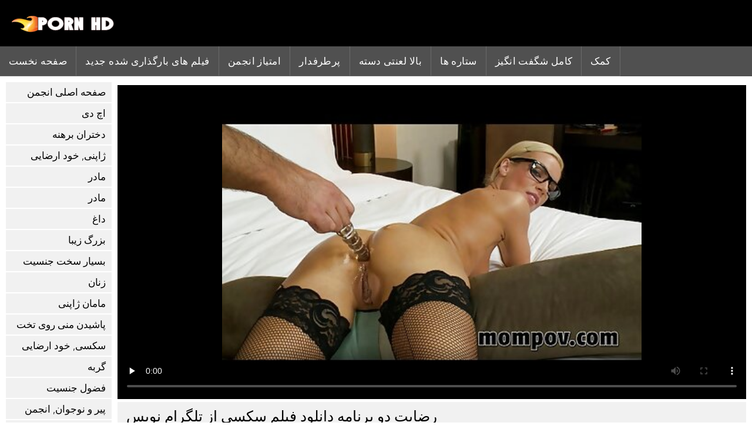

--- FILE ---
content_type: text/html; charset=UTF-8
request_url: https://fa.pornicifilmovi.sbs/video/2/%D8%B1%D8%B6%D8%A7%DB%8C%D8%AA-%D8%AF%D9%88-%D8%A8%D8%B1%D9%86%D8%A7%D9%85%D9%87-%D8%AF%D8%A7%D9%86%D9%84%D9%88%D8%AF-%D9%81%DB%8C%D9%84%D9%85-%D8%B3%DA%A9%D8%B3%DB%8C-%D8%A7%D8%B2-%D8%AA%D9%84%DA%AF%D8%B1%D8%A7%D9%85-%D9%86%D9%88%DB%8C%D8%B3
body_size: 6318
content:
<!DOCTYPE html><html lang="fa" dir="rtl">
<head>
	
	<meta http-equiv="Content-Type" content="text/html; charset=utf-8" />
	<title>رضایت دو برنامه دانلود فیلم سکسی از تلگرام نویس</title>
	<meta name="description" content="اقدام سه راه دانلود فیلم سکسی از تلگرام داغ و سفت شما در انتظار در اینجا. اتمام راه این شخص خوش شانس می شود به استخوان یک خانم بلوند به طور جدی داغ و سبزه کاملا سکسی. خیلی داغ!" />
	<meta name="keywords" content="گاییدن, کیفیت, فیلم های پورنو, سخت جنسیت, فیلم های سکسی, بالغ " /> 
	<link rel="canonical" href="https://fa.pornicifilmovi.sbs/video/2/رضایت-دو-برنامه-دانلود-فیلم-سکسی-از-تلگرام-نویس/" />
	<meta name="revisit-after" content="1 day" />
	<meta name="viewport" content="width=device-width, initial-scale=1">
	<meta name="apple-touch-fullscreen" content="yes">
	<base target="_blank">
	<link rel="shortcut icon" href="/files/favicon.ico" />
	<link rel="apple-touch-icon" href="/files/apple-touch-favicon.png"/>
	<link rel="stylesheet" href="/static/main.css?v=87">
</head>

<body>
	<div id="header">
			<div class="mobmenu"></div>
			<div class="logo"><a href="/" title="فیلم سکسی"><img width="175" height="28" title="فیلم سکسی" src="/files/logo.png"></a></div>
<div class="topmob">
			<div class="clear"></div>

	        <div class="mainlinks">
				<a href="/">صفحه نخست </a>
			
			
			<a href="#" id="video">انجمن </a>
			<span><a href="/videos.html">فیلم های بارگذاری شده جدید </a>
			<a href="/top.html">امتیاز انجمن </a>
			<a href="/most-popular.html">پرطرفدار </a></span>
			<a href="#" id="catspshow">همه لعنتی دسته </a>
			<a href="/categories.html">بالا لعنتی دسته </a>
			<a href="/pornstar.html" >ستاره ها </a>
			<a href="/category/hd/" >کامل شگفت انگیز </a>
		
			<a href="/faq.html">کمک </a>
			
			<div class="clear"></div>
	        </div>
</div>
<div class="topexit"></div>

	


	</div>

	<div class="content">

	<div id="leftcat">
		<a href="#" class="back">برگشت </a>
		<a href="/category/amateur/">صفحه اصلی انجمن</a><a href="/category/hd/">اچ دی</a><a href="/category/teens/">دختران برهنه</a><a href="/category/asian/">ژاپنی, خود ارضایی</a><a href="/category/milf/">مادر</a><a href="/category/matures/">مادر</a><a href="/category/blowjobs/">داغ</a><a href="/category/big_boobs/">بزرگ زیبا</a><a href="/category/hardcore/">بسیار سخت جنسیت</a><a href="/category/anal/">زنان</a><a href="/category/japanese/">مامان ژاپنی</a><a href="/category/cumshots/">پاشیدن منی روی تخت</a><a href="/category/masturbation/">سکسی, خود ارضایی</a><a href="/category/pussy/">گربه</a><a href="/category/voyeur/">فضول جنسیت</a><a href="/category/old+young/">پیر و نوجوان, انجمن</a><a href="/category/babes/">بررسی سوالات سکسی</a><a href="/category/wife/">همسر سکسی</a><a href="/category/grannies/">مادر بزرگ</a><a href="/category/public_nudity/">برهنگی عمومی</a><a href="/category/hidden_cams/">دوربین مخفی, انجمن</a><a href="/category/blondes/">مو بور سکسی</a><a href="/category/interracial/">سکسی بین نژادی</a><a href="/category/lesbians/">لزبین زنان</a><a href="/category/bbw/">انجمن تخصصی</a><a href="/category/brunettes/">هاندجوب</a><a href="/category/german/">المانی</a><a href="/category/hairy/">مودار سکسی</a><a href="/category/creampie/">سکسی, کرم پای</a><a href="/category/handjobs/">سکسی دست</a><a href="/category/pov/">خود فیلمبردار</a><a href="/category/tits/">تالار گفتگوی دختران ایرانی</a><a href="/category/femdom/">زن سروری</a><a href="/category/sex_toys/">اسباب بازی های جنسی</a><a href="/category/bdsm/">جنسی</a><a href="/category/group_sex/">گروه جنس</a><a href="/category/flashing/">فلاشینگ</a><a href="/category/stockings/">انجمن جوراب ساق بلند</a><a href="/category/facials/">فیشال</a><a href="/category/webcams/">وب کم</a><a href="/category/threesomes/">پورنو, رابطه جنسی در تروی</a><a href="/category/celebrities/">مشاهیر</a><a href="/category/pornstars/">صحبت در مورد</a><a href="/category/black+ebony/">سیاه پوست, انجمن</a><a href="/category/cuckold/">سکسی زن قحبه</a><a href="/category/close-ups/">نمای نزدیک</a><a href="/category/vintage/">نادر</a><a href="/category/mom/">مامان سکسی</a><a href="/category/french/">فرانسوی</a><a href="/category/dildo/">سامان بازی</a><a href="/category/latin/">زنان لاتین</a><a href="/category/big_cock/">طولانی دیک</a><a href="/category/indian/">هندی</a><a href="/category/upskirts/">زیر دامن</a><a href="/category/softcore/">فیلم لختی</a><a href="/category/squirting/">هاندجوب</a><a href="/category/british/">سکسی انگلیسی</a><a href="/category/orgasms/">ارگاسم</a><a href="/category/shemales/">زن کیردار</a><a href="/category/fingering/">انگشت کردن</a><a href="/category/outdoor/">برهنه, در بیرون</a><a href="/category/beach/">سکس ساحلی</a><a href="/category/arab/">سکسی عرب</a><a href="/category/big_butts/">ته بزرگ</a><a href="/category/european/">یورو جنسی</a><a href="/category/lingerie/">لباس زیر زنانه سکسی</a><a href="/category/massage/">ماساژ</a><a href="/category/swingers/">سکسی, هوسران</a><a href="/category/russian/">روسی</a><a href="/category/foot_fetish/">پا, طلسم وان</a>
		<a href="#" class="back">برگشت </a>
	</div>
<div class="contentbl">
		
		
		
<div class="fullw">

   <style>.play21 { padding-bottom: 50%; position: relative; overflow:hidden; margin: 5px 0;}
.play21 video { position: absolute; top: 0; left: 0; width: 100%; height: 100%; background-color: #000; }</style>
<div class="play21">
<video preload="none" controls poster="https://fa.pornicifilmovi.sbs/media/thumbs/2/v00002.jpg?1644791695"><source src="https://vs1.videosrc.net/s/2/22/22b5a2555e477ca7290c5be5057cbeb8.mp4?md5=XjfE49GruV5n5gDUNSOUQw&expires=1768764273" type="video/mp4"/></video>
						</div>

</div>

	<div class="fullt"><h1>رضایت دو برنامه دانلود فیلم سکسی از تلگرام نویس</h1></div>

	<div class="vbuttons">
	        <a id="plus" title="خوشم اومد ">3388</a>
	        
		
		
		
		
	</div>
	

	<div id="more">نمایش توضیحات </div>
	<div class="vdopinf" id="ivideoinfo">

			اقدام سه راه دانلود فیلم سکسی از تلگرام داغ و سفت شما در انتظار در اینجا. اتمام راه این شخص خوش شانس می شود به استخوان یک خانم بلوند به طور جدی داغ و سبزه کاملا سکسی. خیلی داغ!
				<div class="clear"></div>














				<div class="rpart">
				        <div class="catspisok"><div class="catt">گاییدن دسته بندی ها : </div> <a href="/category/secretaries/" title="">دبیر</a> <a href="/category/anal/" title="">زنان</a> <a href="/category/milf/" title="">مادر</a> <a href="/category/matures/" title="">مادر</a> <a href="/category/wife/" title="">همسر سکسی</a> </div>
				        
					<div class="tagsspisok"><span class="tagg">در این فیلم بزرگسالان : </span> <a href="/tag/1519/" title="">دانلود فیلم سکسی از تلگرام</a>  <a id="showtags" href="/pornstar.html">بیشتر ...</a></span></div>
				</div>

	</div>
	<div id="less">مخفی کردن توضیحات </div>
	

	


<div class="title relattitle">فیلم های سکسی مرتبط </div>
<div id="preview"><div class="innercont">
	<div class="preview_screen">
		<a href="https://fa.pornicifilmovi.sbs/link.php"><img src="https://fa.pornicifilmovi.sbs/media/thumbs/6/v08916.jpg?1648693715" width="392" height="294" title="او انواع فیلمهای سکسی #039; میخوام خورد که دیک و سپس سوار سخت">
			 <div class="dlit">11:40</div>
			<div class="ratelike">8982</div>
		
			<div class="quality">مورد علاقه کامل </div>
		</a>

		
	</div>
	<div class="preview_title"><a href="https://fa.pornicifilmovi.sbs/link.php">او انواع فیلمهای سکسی #039; میخوام خورد که دیک و سپس سوار سخت</a></div>
</div></div><div id="preview"><div class="innercont">
	<div class="preview_screen">
		<a href="/video/2433/%D8%B3%DA%A9%D8%B3%DB%8C-%D8%AA%D8%A7%DB%8C%D9%84%D9%86%D8%AF%DB%8C-%D9%86%D8%B2%D8%AF%DB%8C%DA%A9-%D8%B3%D8%A7%DB%8C%D8%AA-%D8%B3%DA%A9%D8%B3%DB%8C-%D9%82%D9%85%D8%A8%D9%84-%DB%8C%D9%88-%D9%BE%DB%8C-%D8%A7%D8%B3/"><img src="https://fa.pornicifilmovi.sbs/media/thumbs/3/v02433.jpg?1649034638" width="392" height="294" title="سکسی تایلندی نزدیک سایت سکسی قمبل یو پی اس">
			 <div class="dlit">11:12</div>
			<div class="ratelike">72583</div>
		
			<div class="quality">مورد علاقه کامل </div>
		</a>

		
	</div>
	<div class="preview_title"><a href="/video/2433/%D8%B3%DA%A9%D8%B3%DB%8C-%D8%AA%D8%A7%DB%8C%D9%84%D9%86%D8%AF%DB%8C-%D9%86%D8%B2%D8%AF%DB%8C%DA%A9-%D8%B3%D8%A7%DB%8C%D8%AA-%D8%B3%DA%A9%D8%B3%DB%8C-%D9%82%D9%85%D8%A8%D9%84-%DB%8C%D9%88-%D9%BE%DB%8C-%D8%A7%D8%B3/">سکسی تایلندی نزدیک سایت سکسی قمبل یو پی اس</a></div>
</div></div><div id="preview"><div class="innercont">
	<div class="preview_screen">
		<a href="https://fa.pornicifilmovi.sbs/link.php"><img src="https://fa.pornicifilmovi.sbs/media/thumbs/7/v09147.jpg?1644760949" width="392" height="294" title="او #039; با دختران بزرگ او در هوا گره فیلم سکسی شهوانی خورده است و مورد استفاده برای رابطه جنسی">
			 <div class="dlit">08:08</div>
			<div class="ratelike">7304</div>
		
			<div class="quality">مورد علاقه کامل </div>
		</a>

		
	</div>
	<div class="preview_title"><a href="https://fa.pornicifilmovi.sbs/link.php">او #039; با دختران بزرگ او در هوا گره فیلم سکسی شهوانی خورده است و مورد استفاده برای رابطه جنسی</a></div>
</div></div><div id="preview"><div class="innercont">
	<div class="preview_screen">
		<a href="/video/1025/%D8%A7%D8%BA%D9%88%D8%A7-%D9%81%DB%8C%D9%84%D9%85-%D8%B3%DA%A9%D8%B3-%D8%A8%DA%A9%D9%86-%D8%A8%DA%A9%D9%86-%D8%A8%D9%87-%D8%B9%D8%B4%D9%82/"><img src="https://fa.pornicifilmovi.sbs/media/thumbs/5/v01025.jpg?1644944670" width="392" height="294" title="اغوا فیلم سکس بکن بکن به عشق">
			 <div class="dlit">12:11</div>
			<div class="ratelike">39214</div>
		
			<div class="quality">مورد علاقه کامل </div>
		</a>

		
	</div>
	<div class="preview_title"><a href="/video/1025/%D8%A7%D8%BA%D9%88%D8%A7-%D9%81%DB%8C%D9%84%D9%85-%D8%B3%DA%A9%D8%B3-%D8%A8%DA%A9%D9%86-%D8%A8%DA%A9%D9%86-%D8%A8%D9%87-%D8%B9%D8%B4%D9%82/">اغوا فیلم سکس بکن بکن به عشق</a></div>
</div></div><div id="preview"><div class="innercont">
	<div class="preview_screen">
		<a href="/video/6911/%D8%B3%DA%A9%D8%B3%DB%8C-%D8%B7%D9%86%D8%A7%D8%A8-%D9%81%DB%8C%D9%84%D9%85%D8%B3%DA%A9%D8%B3%DB%8C-%DA%AF%D8%B1%D9%88%D9%87%DB%8C/"><img src="https://fa.pornicifilmovi.sbs/media/thumbs/1/v06911.jpg?1645051010" width="392" height="294" title="سکسی طناب فیلمسکسی گروهی">
			 <div class="dlit">11:40</div>
			<div class="ratelike">39220</div>
		
			<div class="quality">مورد علاقه کامل </div>
		</a>

		
	</div>
	<div class="preview_title"><a href="/video/6911/%D8%B3%DA%A9%D8%B3%DB%8C-%D8%B7%D9%86%D8%A7%D8%A8-%D9%81%DB%8C%D9%84%D9%85%D8%B3%DA%A9%D8%B3%DB%8C-%DA%AF%D8%B1%D9%88%D9%87%DB%8C/">سکسی طناب فیلمسکسی گروهی</a></div>
</div></div><div id="preview"><div class="innercont">
	<div class="preview_screen">
		<a href="/video/1159/%D8%A7%D8%BA%D9%88%D8%A7-%DA%A9%D9%86%D9%86%D8%AF%D9%87-%D8%AE%D8%A7%D9%86%D9%87-%D8%AF%D8%A7%D8%B1-%D8%B4%D8%AF%D9%86-%D8%AC%D9%86%D8%B3%DB%8C-%D9%81%DB%8C%D9%84%D9%85-%D8%B3%DA%A9%D8%B3%DB%8C-%D8%B2%D9%88%D8%B1%DB%8C-%D8%AE%D9%88%D8%AF-%D8%B1%D8%A7-%D8%AB%D8%A7%D8%A8%D8%AA/"><img src="https://fa.pornicifilmovi.sbs/media/thumbs/9/v01159.jpg?1645000447" width="392" height="294" title="اغوا کننده خانه دار شدن جنسی فیلم سکسی زوری خود را ثابت">
			 <div class="dlit">06:35</div>
			<div class="ratelike">61001</div>
		
			<div class="quality">مورد علاقه کامل </div>
		</a>

		
	</div>
	<div class="preview_title"><a href="/video/1159/%D8%A7%D8%BA%D9%88%D8%A7-%DA%A9%D9%86%D9%86%D8%AF%D9%87-%D8%AE%D8%A7%D9%86%D9%87-%D8%AF%D8%A7%D8%B1-%D8%B4%D8%AF%D9%86-%D8%AC%D9%86%D8%B3%DB%8C-%D9%81%DB%8C%D9%84%D9%85-%D8%B3%DA%A9%D8%B3%DB%8C-%D8%B2%D9%88%D8%B1%DB%8C-%D8%AE%D9%88%D8%AF-%D8%B1%D8%A7-%D8%AB%D8%A7%D8%A8%D8%AA/">اغوا کننده خانه دار شدن جنسی فیلم سکسی زوری خود را ثابت</a></div>
</div></div><div id="preview"><div class="innercont">
	<div class="preview_screen">
		<a href="https://fa.pornicifilmovi.sbs/link.php"><img src="https://fa.pornicifilmovi.sbs/media/thumbs/1/v08641.jpg?1644935662" width="392" height="294" title="تراشیده فیلم سکسی دیده بان گربه">
			 <div class="dlit">06:02</div>
			<div class="ratelike">83418</div>
		
			<div class="quality">مورد علاقه کامل </div>
		</a>

		
	</div>
	<div class="preview_title"><a href="https://fa.pornicifilmovi.sbs/link.php">تراشیده فیلم سکسی دیده بان گربه</a></div>
</div></div><div id="preview"><div class="innercont">
	<div class="preview_screen">
		<a href="/video/86/%D8%B3%D8%A7%D9%88%DB%8C%D8%AA%D8%A7-%D9%81%DB%8C%D9%84%D9%85-%D8%B3%DA%A9%D8%B3%DB%8C-%D8%B3%D9%88%D9%81%DB%8C-%D8%AF%DB%8C-%DA%AF%D9%81%D8%AA%DA%AF%D9%88%DB%8C-%D8%A7%DB%8C%D8%B1%D8%A7%D9%86%DB%8C%D8%A7%D9%86-%D9%84%D8%B9%D9%86%D8%AA%DB%8C/"><img src="https://fa.pornicifilmovi.sbs/media/thumbs/6/v00086.jpg?1644805968" width="392" height="294" title="ساویتا فیلم سکسی سوفی دی گفتگوی ایرانیان لعنتی">
			 <div class="dlit">07:30</div>
			<div class="ratelike">8340</div>
		
			<div class="quality">مورد علاقه کامل </div>
		</a>

		
	</div>
	<div class="preview_title"><a href="/video/86/%D8%B3%D8%A7%D9%88%DB%8C%D8%AA%D8%A7-%D9%81%DB%8C%D9%84%D9%85-%D8%B3%DA%A9%D8%B3%DB%8C-%D8%B3%D9%88%D9%81%DB%8C-%D8%AF%DB%8C-%DA%AF%D9%81%D8%AA%DA%AF%D9%88%DB%8C-%D8%A7%DB%8C%D8%B1%D8%A7%D9%86%DB%8C%D8%A7%D9%86-%D9%84%D8%B9%D9%86%D8%AA%DB%8C/">ساویتا فیلم سکسی سوفی دی گفتگوی ایرانیان لعنتی</a></div>
</div></div><div id="preview"><div class="innercont">
	<div class="preview_screen">
		<a href="https://fa.pornicifilmovi.sbs/link.php"><img src="https://fa.pornicifilmovi.sbs/media/thumbs/6/v06046.jpg?1648261877" width="392" height="294" title="لاتینا سکسی طول می کشد دو در یک زمان و دیوانه فیلم های سکسی جوردی می رود">
			 <div class="dlit">15:49</div>
			<div class="ratelike">59361</div>
		
			<div class="quality">مورد علاقه کامل </div>
		</a>

		
	</div>
	<div class="preview_title"><a href="https://fa.pornicifilmovi.sbs/link.php">لاتینا سکسی طول می کشد دو در یک زمان و دیوانه فیلم های سکسی جوردی می رود</a></div>
</div></div><div id="preview"><div class="innercont">
	<div class="preview_screen">
		<a href="/video/5331/%D8%B3%DA%A9%D8%B3%DB%8C-%D8%A7%D8%B2-%D9%BE%D8%B4%D8%AA-%D9%81%DB%8C%D9%84%D9%85%D9%87%D8%A7%DB%8C-%D8%B3%DA%A9%DB%8C/"><img src="https://fa.pornicifilmovi.sbs/media/thumbs/1/v05331.jpg?1644826760" width="392" height="294" title="سکسی از پشت فیلمهای سکی">
			 <div class="dlit">12:31</div>
			<div class="ratelike">18728</div>
		
			<div class="quality">مورد علاقه کامل </div>
		</a>

		
	</div>
	<div class="preview_title"><a href="/video/5331/%D8%B3%DA%A9%D8%B3%DB%8C-%D8%A7%D8%B2-%D9%BE%D8%B4%D8%AA-%D9%81%DB%8C%D9%84%D9%85%D9%87%D8%A7%DB%8C-%D8%B3%DA%A9%DB%8C/">سکسی از پشت فیلمهای سکی</a></div>
</div></div><div id="preview"><div class="innercont">
	<div class="preview_screen">
		<a href="https://fa.pornicifilmovi.sbs/link.php"><img src="https://fa.pornicifilmovi.sbs/media/thumbs/1/v09951.jpg?1648533782" width="392" height="294" title="او فیلم سمسی بسیار سکسی">
			 <div class="dlit">05:00</div>
			<div class="ratelike">64932</div>
		
			<div class="quality">مورد علاقه کامل </div>
		</a>

		
	</div>
	<div class="preview_title"><a href="https://fa.pornicifilmovi.sbs/link.php">او فیلم سمسی بسیار سکسی</a></div>
</div></div><div id="preview"><div class="innercont">
	<div class="preview_screen">
		<a href="https://fa.pornicifilmovi.sbs/link.php"><img src="https://fa.pornicifilmovi.sbs/media/thumbs/9/v03839.jpg?1648791945" width="392" height="294" title="سکسی ورزش تصاویر سکسی ایرانی ها ماهرانه منشی">
			 <div class="dlit">06:21</div>
			<div class="ratelike">63616</div>
		
			<div class="quality">مورد علاقه کامل </div>
		</a>

		
	</div>
	<div class="preview_title"><a href="https://fa.pornicifilmovi.sbs/link.php">سکسی ورزش تصاویر سکسی ایرانی ها ماهرانه منشی</a></div>
</div></div><div id="preview"><div class="innercont">
	<div class="preview_screen">
		<a href="https://fa.pornicifilmovi.sbs/link.php"><img src="https://fa.pornicifilmovi.sbs/media/thumbs/1/v09641.jpg?1649390320" width="392" height="294" title="او می شود خودش خاموش قبل از او کلیپ ماساژسکسی روابط خود را برای اطلاعات بیشتر">
			 <div class="dlit">15:10</div>
			<div class="ratelike">60509</div>
		
			<div class="quality">مورد علاقه کامل </div>
		</a>

		
	</div>
	<div class="preview_title"><a href="https://fa.pornicifilmovi.sbs/link.php">او می شود خودش خاموش قبل از او کلیپ ماساژسکسی روابط خود را برای اطلاعات بیشتر</a></div>
</div></div><div id="preview"><div class="innercont">
	<div class="preview_screen">
		<a href="/video/766/%D8%AC%DB%8C%D8%BA-%D9%83%D9%84%D9%8A%D9%BE-%D8%B3%D9%83%D8%B3%D9%8A-%D8%AE%D8%A7%D8%B1%D8%AC%D9%8A-%D8%A7%D8%B3%D9%BE%D8%A7%D9%86%DB%8C%D8%A7%DB%8C%DB%8C/"><img src="https://fa.pornicifilmovi.sbs/media/thumbs/6/v00766.jpg?1648950908" width="392" height="294" title="جیغ كليپ سكسي خارجي اسپانیایی">
			 <div class="dlit">11:43</div>
			<div class="ratelike">84473</div>
		
			<div class="quality">مورد علاقه کامل </div>
		</a>

		
	</div>
	<div class="preview_title"><a href="/video/766/%D8%AC%DB%8C%D8%BA-%D9%83%D9%84%D9%8A%D9%BE-%D8%B3%D9%83%D8%B3%D9%8A-%D8%AE%D8%A7%D8%B1%D8%AC%D9%8A-%D8%A7%D8%B3%D9%BE%D8%A7%D9%86%DB%8C%D8%A7%DB%8C%DB%8C/">جیغ كليپ سكسي خارجي اسپانیایی</a></div>
</div></div><div id="preview"><div class="innercont">
	<div class="preview_screen">
		<a href="/video/8650/%D8%AA%D8%B1%D8%A7%D8%B4%DB%8C%D8%AF%D9%87-%D8%AE%D9%88%D8%AF-%D8%A7%D8%B1%D8%B6%D8%A7%DB%8C%DB%8C-%DA%A9%D8%A7%D9%86%D8%A7%D9%84-%D9%81%DB%8C%D9%84%D9%85-%D9%87%D8%A7%DB%8C-%D8%B3%DA%A9%D8%B3%DB%8C/"><img src="https://fa.pornicifilmovi.sbs/media/thumbs/0/v08650.jpg?1649040079" width="392" height="294" title="تراشیده, خود ارضایی کانال فیلم های سکسی">
			 <div class="dlit">12:08</div>
			<div class="ratelike">60436</div>
		
			<div class="quality">مورد علاقه کامل </div>
		</a>

		
	</div>
	<div class="preview_title"><a href="/video/8650/%D8%AA%D8%B1%D8%A7%D8%B4%DB%8C%D8%AF%D9%87-%D8%AE%D9%88%D8%AF-%D8%A7%D8%B1%D8%B6%D8%A7%DB%8C%DB%8C-%DA%A9%D8%A7%D9%86%D8%A7%D9%84-%D9%81%DB%8C%D9%84%D9%85-%D9%87%D8%A7%DB%8C-%D8%B3%DA%A9%D8%B3%DB%8C/">تراشیده, خود ارضایی کانال فیلم های سکسی</a></div>
</div></div><div id="preview"><div class="innercont">
	<div class="preview_screen">
		<a href="https://fa.pornicifilmovi.sbs/link.php"><img src="https://fa.pornicifilmovi.sbs/media/thumbs/4/v08354.jpg?1644761941" width="392" height="294" title="سکسی نونوجوان سکس از کون خارجی کره ای, لعنتی خیلی شیرین">
			 <div class="dlit">06:11</div>
			<div class="ratelike">47421</div>
		
			<div class="quality">مورد علاقه کامل </div>
		</a>

		
	</div>
	<div class="preview_title"><a href="https://fa.pornicifilmovi.sbs/link.php">سکسی نونوجوان سکس از کون خارجی کره ای, لعنتی خیلی شیرین</a></div>
</div></div><div id="preview"><div class="innercont">
	<div class="preview_screen">
		<a href="/video/9965/%D8%A7%D9%88-%D8%A8%D9%87-%DB%8C%DA%A9-%D9%81%DB%8C%D9%84%D9%85-%D8%B3%DA%A9%D8%B3-%D8%A8%D8%A7-%D8%AE%D8%A7%D9%84%D9%87-%D8%AF%D9%84%DB%8C%D9%84/"><img src="https://fa.pornicifilmovi.sbs/media/thumbs/5/v09965.jpg?1644858281" width="392" height="294" title="او به یک فیلم سکس با خاله دلیل">
			 <div class="dlit">03:35</div>
			<div class="ratelike">33681</div>
		
			<div class="quality">مورد علاقه کامل </div>
		</a>

		
	</div>
	<div class="preview_title"><a href="/video/9965/%D8%A7%D9%88-%D8%A8%D9%87-%DB%8C%DA%A9-%D9%81%DB%8C%D9%84%D9%85-%D8%B3%DA%A9%D8%B3-%D8%A8%D8%A7-%D8%AE%D8%A7%D9%84%D9%87-%D8%AF%D9%84%DB%8C%D9%84/">او به یک فیلم سکس با خاله دلیل</a></div>
</div></div><div id="preview"><div class="innercont">
	<div class="preview_screen">
		<a href="https://fa.pornicifilmovi.sbs/link.php"><img src="https://fa.pornicifilmovi.sbs/media/thumbs/3/v01143.jpg?1645145012" width="392" height="294" title="اغوا کننده زن و شوهر كير كس">
			 <div class="dlit">02:00</div>
			<div class="ratelike">25488</div>
		
			<div class="quality">مورد علاقه کامل </div>
		</a>

		
	</div>
	<div class="preview_title"><a href="https://fa.pornicifilmovi.sbs/link.php">اغوا کننده زن و شوهر كير كس</a></div>
</div></div><div id="preview"><div class="innercont">
	<div class="preview_screen">
		<a href="/video/5747/%D8%B3%DA%A9%D8%B3%DB%8C-%D9%87%D9%86%D8%AF%DB%8C-%DA%A9%D8%A7%D9%86%D8%A7%D9%84-%D9%81%DB%8C%D9%84%D9%85-%D8%B3%DA%A9%D8%B3%DB%8C-%D8%AE%D8%A7%D8%B1%D8%AC%DB%8C-%D8%B1%D9%82%D8%B5/"><img src="https://fa.pornicifilmovi.sbs/media/thumbs/7/v05747.jpg?1649210212" width="392" height="294" title="سکسی هندی, کانال فیلم سکسی خارجی رقص">
			 <div class="dlit">15:01</div>
			<div class="ratelike">27882</div>
		
			<div class="quality">مورد علاقه کامل </div>
		</a>

		
	</div>
	<div class="preview_title"><a href="/video/5747/%D8%B3%DA%A9%D8%B3%DB%8C-%D9%87%D9%86%D8%AF%DB%8C-%DA%A9%D8%A7%D9%86%D8%A7%D9%84-%D9%81%DB%8C%D9%84%D9%85-%D8%B3%DA%A9%D8%B3%DB%8C-%D8%AE%D8%A7%D8%B1%D8%AC%DB%8C-%D8%B1%D9%82%D8%B5/">سکسی هندی, کانال فیلم سکسی خارجی رقص</a></div>
</div></div><div id="preview"><div class="innercont">
	<div class="preview_screen">
		<a href="https://fa.pornicifilmovi.sbs/link.php"><img src="https://fa.pornicifilmovi.sbs/media/thumbs/9/v09519.jpg?1649123687" width="392" height="294" title="او انگشت بیدمشک او و جلق دوجنسه پورن زدن">
			 <div class="dlit">09:14</div>
			<div class="ratelike">24110</div>
		
			<div class="quality">مورد علاقه کامل </div>
		</a>

		
	</div>
	<div class="preview_title"><a href="https://fa.pornicifilmovi.sbs/link.php">او انگشت بیدمشک او و جلق دوجنسه پورن زدن</a></div>
</div></div><div id="preview"><div class="innercont">
	<div class="preview_screen">
		<a href="/video/9536/%D8%A7%D9%88-%DB%8C%DA%A9-%D9%88%D8%A7%DB%8C%D8%AA%D8%B2%DB%8C%D9%84%D8%A7-%D9%BE%DB%8C%D8%AF%D8%A7-%DA%A9%D8%B1%D8%AF-%D8%B9%D9%83%D8%B3-%D9%87%D8%A7%D9%8A-%D8%B3%D9%83%D8%B3%D9%8A/"><img src="https://fa.pornicifilmovi.sbs/media/thumbs/6/v09536.jpg?1644815946" width="392" height="294" title="او یک وایتزیلا پیدا کرد عكس هاي سكسي">
			 <div class="dlit">13:24</div>
			<div class="ratelike">27321</div>
		
			<div class="quality">مورد علاقه کامل </div>
		</a>

		
	</div>
	<div class="preview_title"><a href="/video/9536/%D8%A7%D9%88-%DB%8C%DA%A9-%D9%88%D8%A7%DB%8C%D8%AA%D8%B2%DB%8C%D9%84%D8%A7-%D9%BE%DB%8C%D8%AF%D8%A7-%DA%A9%D8%B1%D8%AF-%D8%B9%D9%83%D8%B3-%D9%87%D8%A7%D9%8A-%D8%B3%D9%83%D8%B3%D9%8A/">او یک وایتزیلا پیدا کرد عكس هاي سكسي</a></div>
</div></div><div id="preview"><div class="innercont">
	<div class="preview_screen">
		<a href="/video/9424/%D8%A7%D9%88-%D8%AF%D8%A7%D9%86%D9%84%D9%88%D8%AF-%D9%81%DB%8C%D9%84%D9%85-%D8%B3%DA%A9%D8%B3%DB%8C-%D9%BE%D9%88%D8%B1%D9%86-%DA%A9%DB%8C%D8%B1-%D9%85%D8%B5%D9%86%D9%88%D8%B9%DB%8C-%D8%B2%D9%86-%D9%88-%D8%B4%D9%88%D9%87%D8%B1/"><img src="https://fa.pornicifilmovi.sbs/media/thumbs/4/v09424.jpg?1645148468" width="392" height="294" title="او دانلود فیلم سکسی پورن کیر مصنوعی زن و شوهر">
			 <div class="dlit">12:25</div>
			<div class="ratelike">27301</div>
		
			<div class="quality">مورد علاقه کامل </div>
		</a>

		
	</div>
	<div class="preview_title"><a href="/video/9424/%D8%A7%D9%88-%D8%AF%D8%A7%D9%86%D9%84%D9%88%D8%AF-%D9%81%DB%8C%D9%84%D9%85-%D8%B3%DA%A9%D8%B3%DB%8C-%D9%BE%D9%88%D8%B1%D9%86-%DA%A9%DB%8C%D8%B1-%D9%85%D8%B5%D9%86%D9%88%D8%B9%DB%8C-%D8%B2%D9%86-%D9%88-%D8%B4%D9%88%D9%87%D8%B1/">او دانلود فیلم سکسی پورن کیر مصنوعی زن و شوهر</a></div>
</div></div><div id="preview"><div class="innercont">
	<div class="preview_screen">
		<a href="/video/4871/%D9%BE%D9%88%D8%B1%D9%86%D9%88-%DA%A9%D9%84%D9%85%D8%A8%DB%8C%D8%A7-%D9%81%DB%8C%D9%84%D9%85-%D9%87%D8%A7%DB%8C-%D8%B3%DA%A9%D8%B3%DB%8C-%DA%A9%D8%A7%D8%B1%D8%AA%D9%88%D9%86%DB%8C-%D8%A8%D9%85%DA%A9%D8%AF-%D8%AF%DB%8C%DA%A9-%D8%A8%D8%B1-%D8%B1%D9%88%DB%8C-%D8%B2%D8%A7%D9%86%D9%88-%D9%87%D8%A7%DB%8C-%D8%AE%D9%88%D8%AF-%D8%B1%D8%A7/"><img src="https://fa.pornicifilmovi.sbs/media/thumbs/1/v04871.jpg?1647664171" width="392" height="294" title="پورنو کلمبیا فیلم های سکسی کارتونی بمکد دیک بر روی زانو های خود را">
			 <div class="dlit">08:01</div>
			<div class="ratelike">30328</div>
		
			<div class="quality">مورد علاقه کامل </div>
		</a>

		
	</div>
	<div class="preview_title"><a href="/video/4871/%D9%BE%D9%88%D8%B1%D9%86%D9%88-%DA%A9%D9%84%D9%85%D8%A8%DB%8C%D8%A7-%D9%81%DB%8C%D9%84%D9%85-%D9%87%D8%A7%DB%8C-%D8%B3%DA%A9%D8%B3%DB%8C-%DA%A9%D8%A7%D8%B1%D8%AA%D9%88%D9%86%DB%8C-%D8%A8%D9%85%DA%A9%D8%AF-%D8%AF%DB%8C%DA%A9-%D8%A8%D8%B1-%D8%B1%D9%88%DB%8C-%D8%B2%D8%A7%D9%86%D9%88-%D9%87%D8%A7%DB%8C-%D8%AE%D9%88%D8%AF-%D8%B1%D8%A7/">پورنو کلمبیا فیلم های سکسی کارتونی بمکد دیک بر روی زانو های خود را</a></div>
</div></div><div id="preview"><div class="innercont">
	<div class="preview_screen">
		<a href="/video/1089/%D8%A7%D8%BA%D9%88%D8%A7-%DA%A9%D9%86%D9%86%D8%AF%D9%87-%D8%B4%D9%84%D8%AE%D8%AA%D9%87-%D8%B3%DB%8C%D8%A7%D9%87-%D9%88-%D8%B3%D9%81%DB%8C%D8%AF-%D8%B3%D9%88%D8%A7%D8%B1-%D8%AF%DB%8C%DA%A9-%D8%A8%D8%B2%D8%B1%DA%AF-%D8%B3%D9%81%DB%8C%D8%AF-%D8%AF%D8%A7%D9%86%D9%84%D9%88%D8%AF-%D9%81%DB%8C%D9%84%D9%85-%DB%8C%DA%A9%D8%B3%DB%8C-%D8%B3%D8%AE%D8%AA/"><img src="https://fa.pornicifilmovi.sbs/media/thumbs/9/v01089.jpg?1644975438" width="392" height="294" title="اغوا کننده شلخته سیاه و سفید سوار دیک بزرگ سفید دانلود فیلم یکسی سخت">
			 <div class="dlit">05:51</div>
			<div class="ratelike">27914</div>
		
			<div class="quality">مورد علاقه کامل </div>
		</a>

		
	</div>
	<div class="preview_title"><a href="/video/1089/%D8%A7%D8%BA%D9%88%D8%A7-%DA%A9%D9%86%D9%86%D8%AF%D9%87-%D8%B4%D9%84%D8%AE%D8%AA%D9%87-%D8%B3%DB%8C%D8%A7%D9%87-%D9%88-%D8%B3%D9%81%DB%8C%D8%AF-%D8%B3%D9%88%D8%A7%D8%B1-%D8%AF%DB%8C%DA%A9-%D8%A8%D8%B2%D8%B1%DA%AF-%D8%B3%D9%81%DB%8C%D8%AF-%D8%AF%D8%A7%D9%86%D9%84%D9%88%D8%AF-%D9%81%DB%8C%D9%84%D9%85-%DB%8C%DA%A9%D8%B3%DB%8C-%D8%B3%D8%AE%D8%AA/">اغوا کننده شلخته سیاه و سفید سوار دیک بزرگ سفید دانلود فیلم یکسی سخت</a></div>
</div></div>






		
	</div>	
</div>
<div class="clear"></div>
	<div id="footer">
		

	<div class="clear"></div>
	</div>
<div id="toplay"></div>
<div id="gototop" title="Наверх"></div>



</body>
</html>